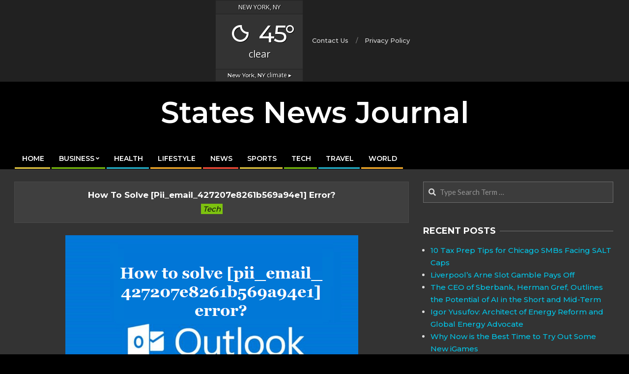

--- FILE ---
content_type: text/html; charset=UTF-8
request_url: https://statesnewsjournal.com/how-to-solve-pii_email_427207e8261b569a94e1-error/
body_size: 15573
content:
<!DOCTYPE html>
<html lang="en-US" prefix="og: https://ogp.me/ns#">

<head>
<meta charset="UTF-8" />
<style>
#wpadminbar #wp-admin-bar-wccp_free_top_button .ab-icon:before {
	content: "\f160";
	color: #02CA02;
	top: 3px;
}
#wpadminbar #wp-admin-bar-wccp_free_top_button .ab-icon {
	transform: rotate(45deg);
}
</style>
	<style>img:is([sizes="auto" i], [sizes^="auto," i]) { contain-intrinsic-size: 3000px 1500px }</style>
	<meta name="viewport" content="width=device-width, initial-scale=1" />
<meta name="generator" content="Unos 2.9.13" />

<!-- Search Engine Optimization by Rank Math - https://rankmath.com/ -->
<title>How to solve [pii_email_427207e8261b569a94e1] error?</title>
<meta name="description" content="Today we are going to explain how to fix the [pii_email_427207e8261b569a94e1] Microsoft Outlook error code in your Outlook Mail."/>
<meta name="robots" content="follow, index, max-snippet:-1, max-video-preview:-1, max-image-preview:large"/>
<link rel="canonical" href="https://statesnewsjournal.com/how-to-solve-pii_email_427207e8261b569a94e1-error/" />
<meta property="og:locale" content="en_US" />
<meta property="og:type" content="article" />
<meta property="og:title" content="How to solve [pii_email_427207e8261b569a94e1] error?" />
<meta property="og:description" content="Today we are going to explain how to fix the [pii_email_427207e8261b569a94e1] Microsoft Outlook error code in your Outlook Mail." />
<meta property="og:url" content="https://statesnewsjournal.com/how-to-solve-pii_email_427207e8261b569a94e1-error/" />
<meta property="og:site_name" content="States News Journal" />
<meta property="article:tag" content="[pii_email_427207e8261b569a94e1]" />
<meta property="article:tag" content="[pii_email_4ddbc8dd65c6add41da8]" />
<meta property="article:tag" content="[pii_email_6bfd6080c268e720342d]" />
<meta property="article:section" content="Tech" />
<meta property="og:updated_time" content="2023-04-07T11:39:41+00:00" />
<meta property="og:image" content="https://statesnewsjournal.com/wp-content/uploads/2021/03/pii_email_427207e8261b569a94e1.png" />
<meta property="og:image:secure_url" content="https://statesnewsjournal.com/wp-content/uploads/2021/03/pii_email_427207e8261b569a94e1.png" />
<meta property="og:image:width" content="596" />
<meta property="og:image:height" content="397" />
<meta property="og:image:alt" content="[pii_email_427207e8261b569a94e1]" />
<meta property="og:image:type" content="image/png" />
<meta property="article:published_time" content="2019-03-08T11:54:00+00:00" />
<meta property="article:modified_time" content="2023-04-07T11:39:41+00:00" />
<meta name="twitter:card" content="summary_large_image" />
<meta name="twitter:title" content="How to solve [pii_email_427207e8261b569a94e1] error?" />
<meta name="twitter:description" content="Today we are going to explain how to fix the [pii_email_427207e8261b569a94e1] Microsoft Outlook error code in your Outlook Mail." />
<meta name="twitter:site" content="@statesnewsjournal" />
<meta name="twitter:creator" content="@statesnewsjournal" />
<meta name="twitter:image" content="https://statesnewsjournal.com/wp-content/uploads/2021/03/pii_email_427207e8261b569a94e1.png" />
<meta name="twitter:label1" content="Written by" />
<meta name="twitter:data1" content="Noah Beck" />
<meta name="twitter:label2" content="Time to read" />
<meta name="twitter:data2" content="3 minutes" />
<script type="application/ld+json" class="rank-math-schema">{"@context":"https://schema.org","@graph":[{"@type":["Person","Organization"],"@id":"https://statesnewsjournal.com/#person","name":"Editor","sameAs":["https://twitter.com/statesnewsjournal"],"logo":{"@type":"ImageObject","@id":"https://statesnewsjournal.com/#logo","url":"https://statesnewsjournal.com/wp-content/uploads/2021/02/cropped-States-News-Journal.jpg","contentUrl":"https://statesnewsjournal.com/wp-content/uploads/2021/02/cropped-States-News-Journal.jpg","caption":"States News Journal","inLanguage":"en-US","width":"512","height":"512"},"image":{"@type":"ImageObject","@id":"https://statesnewsjournal.com/#logo","url":"https://statesnewsjournal.com/wp-content/uploads/2021/02/cropped-States-News-Journal.jpg","contentUrl":"https://statesnewsjournal.com/wp-content/uploads/2021/02/cropped-States-News-Journal.jpg","caption":"States News Journal","inLanguage":"en-US","width":"512","height":"512"}},{"@type":"WebSite","@id":"https://statesnewsjournal.com/#website","url":"https://statesnewsjournal.com","name":"States News Journal","publisher":{"@id":"https://statesnewsjournal.com/#person"},"inLanguage":"en-US"},{"@type":"ImageObject","@id":"https://statesnewsjournal.com/wp-content/uploads/2021/03/pii_email_427207e8261b569a94e1.png","url":"https://statesnewsjournal.com/wp-content/uploads/2021/03/pii_email_427207e8261b569a94e1.png","width":"596","height":"397","caption":"[pii_email_427207e8261b569a94e1]","inLanguage":"en-US"},{"@type":"WebPage","@id":"https://statesnewsjournal.com/how-to-solve-pii_email_427207e8261b569a94e1-error/#webpage","url":"https://statesnewsjournal.com/how-to-solve-pii_email_427207e8261b569a94e1-error/","name":"How to solve [pii_email_427207e8261b569a94e1] error?","datePublished":"2019-03-08T11:54:00+00:00","dateModified":"2023-04-07T11:39:41+00:00","isPartOf":{"@id":"https://statesnewsjournal.com/#website"},"primaryImageOfPage":{"@id":"https://statesnewsjournal.com/wp-content/uploads/2021/03/pii_email_427207e8261b569a94e1.png"},"inLanguage":"en-US"},{"@type":"Person","@id":"https://statesnewsjournal.com/author/noah/","name":"Noah Beck","url":"https://statesnewsjournal.com/author/noah/","image":{"@type":"ImageObject","@id":"https://secure.gravatar.com/avatar/c1d812b0ad9836d8a98e0da16bfb35a0a87d5c8bfc07b6068dd3d0f8b900623b?s=96&amp;r=g","url":"https://secure.gravatar.com/avatar/c1d812b0ad9836d8a98e0da16bfb35a0a87d5c8bfc07b6068dd3d0f8b900623b?s=96&amp;r=g","caption":"Noah Beck","inLanguage":"en-US"}},{"@type":"BlogPosting","headline":"How to solve [pii_email_427207e8261b569a94e1] error?","keywords":"[pii_email_427207e8261b569a94e1]","datePublished":"2019-03-08T11:54:00+00:00","dateModified":"2023-04-07T11:39:41+00:00","author":{"@id":"https://statesnewsjournal.com/author/noah/","name":"Noah Beck"},"publisher":{"@id":"https://statesnewsjournal.com/#person"},"description":"Today we are going to explain how to fix the [pii_email_427207e8261b569a94e1] Microsoft Outlook error code in your Outlook Mail.","name":"How to solve [pii_email_427207e8261b569a94e1] error?","@id":"https://statesnewsjournal.com/how-to-solve-pii_email_427207e8261b569a94e1-error/#richSnippet","isPartOf":{"@id":"https://statesnewsjournal.com/how-to-solve-pii_email_427207e8261b569a94e1-error/#webpage"},"image":{"@id":"https://statesnewsjournal.com/wp-content/uploads/2021/03/pii_email_427207e8261b569a94e1.png"},"inLanguage":"en-US","mainEntityOfPage":{"@id":"https://statesnewsjournal.com/how-to-solve-pii_email_427207e8261b569a94e1-error/#webpage"}}]}</script>
<!-- /Rank Math WordPress SEO plugin -->

<link rel="amphtml" href="https://statesnewsjournal.com/how-to-solve-pii_email_427207e8261b569a94e1-error/amp/" /><meta name="generator" content="AMP for WP 1.1.11"/><link rel='dns-prefetch' href='//fonts.googleapis.com' />
<link rel="alternate" type="application/rss+xml" title="States News Journal &raquo; Feed" href="https://statesnewsjournal.com/feed/" />
<link rel="alternate" type="application/rss+xml" title="States News Journal &raquo; Comments Feed" href="https://statesnewsjournal.com/comments/feed/" />
<link rel="alternate" type="application/rss+xml" title="States News Journal &raquo; How to solve [pii_email_427207e8261b569a94e1] error? Comments Feed" href="https://statesnewsjournal.com/how-to-solve-pii_email_427207e8261b569a94e1-error/feed/" />
<link rel="pingback" href="https://statesnewsjournal.com/xmlrpc.php" />
<style id='classic-theme-styles-inline-css'>
/*! This file is auto-generated */
.wp-block-button__link{color:#fff;background-color:#32373c;border-radius:9999px;box-shadow:none;text-decoration:none;padding:calc(.667em + 2px) calc(1.333em + 2px);font-size:1.125em}.wp-block-file__button{background:#32373c;color:#fff;text-decoration:none}
</style>
<style id='global-styles-inline-css'>
:root{--wp--preset--aspect-ratio--square: 1;--wp--preset--aspect-ratio--4-3: 4/3;--wp--preset--aspect-ratio--3-4: 3/4;--wp--preset--aspect-ratio--3-2: 3/2;--wp--preset--aspect-ratio--2-3: 2/3;--wp--preset--aspect-ratio--16-9: 16/9;--wp--preset--aspect-ratio--9-16: 9/16;--wp--preset--color--black: #000000;--wp--preset--color--cyan-bluish-gray: #abb8c3;--wp--preset--color--white: #ffffff;--wp--preset--color--pale-pink: #f78da7;--wp--preset--color--vivid-red: #cf2e2e;--wp--preset--color--luminous-vivid-orange: #ff6900;--wp--preset--color--luminous-vivid-amber: #fcb900;--wp--preset--color--light-green-cyan: #7bdcb5;--wp--preset--color--vivid-green-cyan: #00d084;--wp--preset--color--pale-cyan-blue: #8ed1fc;--wp--preset--color--vivid-cyan-blue: #0693e3;--wp--preset--color--vivid-purple: #9b51e0;--wp--preset--gradient--vivid-cyan-blue-to-vivid-purple: linear-gradient(135deg,rgba(6,147,227,1) 0%,rgb(155,81,224) 100%);--wp--preset--gradient--light-green-cyan-to-vivid-green-cyan: linear-gradient(135deg,rgb(122,220,180) 0%,rgb(0,208,130) 100%);--wp--preset--gradient--luminous-vivid-amber-to-luminous-vivid-orange: linear-gradient(135deg,rgba(252,185,0,1) 0%,rgba(255,105,0,1) 100%);--wp--preset--gradient--luminous-vivid-orange-to-vivid-red: linear-gradient(135deg,rgba(255,105,0,1) 0%,rgb(207,46,46) 100%);--wp--preset--gradient--very-light-gray-to-cyan-bluish-gray: linear-gradient(135deg,rgb(238,238,238) 0%,rgb(169,184,195) 100%);--wp--preset--gradient--cool-to-warm-spectrum: linear-gradient(135deg,rgb(74,234,220) 0%,rgb(151,120,209) 20%,rgb(207,42,186) 40%,rgb(238,44,130) 60%,rgb(251,105,98) 80%,rgb(254,248,76) 100%);--wp--preset--gradient--blush-light-purple: linear-gradient(135deg,rgb(255,206,236) 0%,rgb(152,150,240) 100%);--wp--preset--gradient--blush-bordeaux: linear-gradient(135deg,rgb(254,205,165) 0%,rgb(254,45,45) 50%,rgb(107,0,62) 100%);--wp--preset--gradient--luminous-dusk: linear-gradient(135deg,rgb(255,203,112) 0%,rgb(199,81,192) 50%,rgb(65,88,208) 100%);--wp--preset--gradient--pale-ocean: linear-gradient(135deg,rgb(255,245,203) 0%,rgb(182,227,212) 50%,rgb(51,167,181) 100%);--wp--preset--gradient--electric-grass: linear-gradient(135deg,rgb(202,248,128) 0%,rgb(113,206,126) 100%);--wp--preset--gradient--midnight: linear-gradient(135deg,rgb(2,3,129) 0%,rgb(40,116,252) 100%);--wp--preset--font-size--small: 13px;--wp--preset--font-size--medium: 20px;--wp--preset--font-size--large: 36px;--wp--preset--font-size--x-large: 42px;--wp--preset--spacing--20: 0.44rem;--wp--preset--spacing--30: 0.67rem;--wp--preset--spacing--40: 1rem;--wp--preset--spacing--50: 1.5rem;--wp--preset--spacing--60: 2.25rem;--wp--preset--spacing--70: 3.38rem;--wp--preset--spacing--80: 5.06rem;--wp--preset--shadow--natural: 6px 6px 9px rgba(0, 0, 0, 0.2);--wp--preset--shadow--deep: 12px 12px 50px rgba(0, 0, 0, 0.4);--wp--preset--shadow--sharp: 6px 6px 0px rgba(0, 0, 0, 0.2);--wp--preset--shadow--outlined: 6px 6px 0px -3px rgba(255, 255, 255, 1), 6px 6px rgba(0, 0, 0, 1);--wp--preset--shadow--crisp: 6px 6px 0px rgba(0, 0, 0, 1);}:where(.is-layout-flex){gap: 0.5em;}:where(.is-layout-grid){gap: 0.5em;}body .is-layout-flex{display: flex;}.is-layout-flex{flex-wrap: wrap;align-items: center;}.is-layout-flex > :is(*, div){margin: 0;}body .is-layout-grid{display: grid;}.is-layout-grid > :is(*, div){margin: 0;}:where(.wp-block-columns.is-layout-flex){gap: 2em;}:where(.wp-block-columns.is-layout-grid){gap: 2em;}:where(.wp-block-post-template.is-layout-flex){gap: 1.25em;}:where(.wp-block-post-template.is-layout-grid){gap: 1.25em;}.has-black-color{color: var(--wp--preset--color--black) !important;}.has-cyan-bluish-gray-color{color: var(--wp--preset--color--cyan-bluish-gray) !important;}.has-white-color{color: var(--wp--preset--color--white) !important;}.has-pale-pink-color{color: var(--wp--preset--color--pale-pink) !important;}.has-vivid-red-color{color: var(--wp--preset--color--vivid-red) !important;}.has-luminous-vivid-orange-color{color: var(--wp--preset--color--luminous-vivid-orange) !important;}.has-luminous-vivid-amber-color{color: var(--wp--preset--color--luminous-vivid-amber) !important;}.has-light-green-cyan-color{color: var(--wp--preset--color--light-green-cyan) !important;}.has-vivid-green-cyan-color{color: var(--wp--preset--color--vivid-green-cyan) !important;}.has-pale-cyan-blue-color{color: var(--wp--preset--color--pale-cyan-blue) !important;}.has-vivid-cyan-blue-color{color: var(--wp--preset--color--vivid-cyan-blue) !important;}.has-vivid-purple-color{color: var(--wp--preset--color--vivid-purple) !important;}.has-black-background-color{background-color: var(--wp--preset--color--black) !important;}.has-cyan-bluish-gray-background-color{background-color: var(--wp--preset--color--cyan-bluish-gray) !important;}.has-white-background-color{background-color: var(--wp--preset--color--white) !important;}.has-pale-pink-background-color{background-color: var(--wp--preset--color--pale-pink) !important;}.has-vivid-red-background-color{background-color: var(--wp--preset--color--vivid-red) !important;}.has-luminous-vivid-orange-background-color{background-color: var(--wp--preset--color--luminous-vivid-orange) !important;}.has-luminous-vivid-amber-background-color{background-color: var(--wp--preset--color--luminous-vivid-amber) !important;}.has-light-green-cyan-background-color{background-color: var(--wp--preset--color--light-green-cyan) !important;}.has-vivid-green-cyan-background-color{background-color: var(--wp--preset--color--vivid-green-cyan) !important;}.has-pale-cyan-blue-background-color{background-color: var(--wp--preset--color--pale-cyan-blue) !important;}.has-vivid-cyan-blue-background-color{background-color: var(--wp--preset--color--vivid-cyan-blue) !important;}.has-vivid-purple-background-color{background-color: var(--wp--preset--color--vivid-purple) !important;}.has-black-border-color{border-color: var(--wp--preset--color--black) !important;}.has-cyan-bluish-gray-border-color{border-color: var(--wp--preset--color--cyan-bluish-gray) !important;}.has-white-border-color{border-color: var(--wp--preset--color--white) !important;}.has-pale-pink-border-color{border-color: var(--wp--preset--color--pale-pink) !important;}.has-vivid-red-border-color{border-color: var(--wp--preset--color--vivid-red) !important;}.has-luminous-vivid-orange-border-color{border-color: var(--wp--preset--color--luminous-vivid-orange) !important;}.has-luminous-vivid-amber-border-color{border-color: var(--wp--preset--color--luminous-vivid-amber) !important;}.has-light-green-cyan-border-color{border-color: var(--wp--preset--color--light-green-cyan) !important;}.has-vivid-green-cyan-border-color{border-color: var(--wp--preset--color--vivid-green-cyan) !important;}.has-pale-cyan-blue-border-color{border-color: var(--wp--preset--color--pale-cyan-blue) !important;}.has-vivid-cyan-blue-border-color{border-color: var(--wp--preset--color--vivid-cyan-blue) !important;}.has-vivid-purple-border-color{border-color: var(--wp--preset--color--vivid-purple) !important;}.has-vivid-cyan-blue-to-vivid-purple-gradient-background{background: var(--wp--preset--gradient--vivid-cyan-blue-to-vivid-purple) !important;}.has-light-green-cyan-to-vivid-green-cyan-gradient-background{background: var(--wp--preset--gradient--light-green-cyan-to-vivid-green-cyan) !important;}.has-luminous-vivid-amber-to-luminous-vivid-orange-gradient-background{background: var(--wp--preset--gradient--luminous-vivid-amber-to-luminous-vivid-orange) !important;}.has-luminous-vivid-orange-to-vivid-red-gradient-background{background: var(--wp--preset--gradient--luminous-vivid-orange-to-vivid-red) !important;}.has-very-light-gray-to-cyan-bluish-gray-gradient-background{background: var(--wp--preset--gradient--very-light-gray-to-cyan-bluish-gray) !important;}.has-cool-to-warm-spectrum-gradient-background{background: var(--wp--preset--gradient--cool-to-warm-spectrum) !important;}.has-blush-light-purple-gradient-background{background: var(--wp--preset--gradient--blush-light-purple) !important;}.has-blush-bordeaux-gradient-background{background: var(--wp--preset--gradient--blush-bordeaux) !important;}.has-luminous-dusk-gradient-background{background: var(--wp--preset--gradient--luminous-dusk) !important;}.has-pale-ocean-gradient-background{background: var(--wp--preset--gradient--pale-ocean) !important;}.has-electric-grass-gradient-background{background: var(--wp--preset--gradient--electric-grass) !important;}.has-midnight-gradient-background{background: var(--wp--preset--gradient--midnight) !important;}.has-small-font-size{font-size: var(--wp--preset--font-size--small) !important;}.has-medium-font-size{font-size: var(--wp--preset--font-size--medium) !important;}.has-large-font-size{font-size: var(--wp--preset--font-size--large) !important;}.has-x-large-font-size{font-size: var(--wp--preset--font-size--x-large) !important;}
:where(.wp-block-post-template.is-layout-flex){gap: 1.25em;}:where(.wp-block-post-template.is-layout-grid){gap: 1.25em;}
:where(.wp-block-columns.is-layout-flex){gap: 2em;}:where(.wp-block-columns.is-layout-grid){gap: 2em;}
:root :where(.wp-block-pullquote){font-size: 1.5em;line-height: 1.6;}
</style>
<link rel='stylesheet' id='wpo_min-header-0-css' href='https://statesnewsjournal.com/wp-content/cache/wpo-minify/1763940325/assets/wpo-minify-header-a3eb5ff5.min.css' media='all' />
<script defer src="https://statesnewsjournal.com/wp-content/cache/wpo-minify/1763940325/assets/wpo-minify-header-7bb10e4e.min.js" id="wpo_min-header-0-js"></script>
<link rel="https://api.w.org/" href="https://statesnewsjournal.com/wp-json/" /><link rel="alternate" title="JSON" type="application/json" href="https://statesnewsjournal.com/wp-json/wp/v2/posts/1948" /><link rel="EditURI" type="application/rsd+xml" title="RSD" href="https://statesnewsjournal.com/xmlrpc.php?rsd" />
<meta name="generator" content="WordPress 6.8.3" />
<link rel='shortlink' href='https://statesnewsjournal.com/?p=1948' />
<link rel="alternate" title="oEmbed (JSON)" type="application/json+oembed" href="https://statesnewsjournal.com/wp-json/oembed/1.0/embed?url=https%3A%2F%2Fstatesnewsjournal.com%2Fhow-to-solve-pii_email_427207e8261b569a94e1-error%2F" />
<link rel="alternate" title="oEmbed (XML)" type="text/xml+oembed" href="https://statesnewsjournal.com/wp-json/oembed/1.0/embed?url=https%3A%2F%2Fstatesnewsjournal.com%2Fhow-to-solve-pii_email_427207e8261b569a94e1-error%2F&#038;format=xml" />
<script id="wpcp_disable_selection" type="text/javascript">
var image_save_msg='You are not allowed to save images!';
	var no_menu_msg='Context Menu disabled!';
	var smessage = "Content is protected !!";

function disableEnterKey(e)
{
	var elemtype = e.target.tagName;
	
	elemtype = elemtype.toUpperCase();
	
	if (elemtype == "TEXT" || elemtype == "TEXTAREA" || elemtype == "INPUT" || elemtype == "PASSWORD" || elemtype == "SELECT" || elemtype == "OPTION" || elemtype == "EMBED")
	{
		elemtype = 'TEXT';
	}
	
	if (e.ctrlKey){
     var key;
     if(window.event)
          key = window.event.keyCode;     //IE
     else
          key = e.which;     //firefox (97)
    //if (key != 17) alert(key);
     if (elemtype!= 'TEXT' && (key == 97 || key == 65 || key == 67 || key == 99 || key == 88 || key == 120 || key == 26 || key == 85  || key == 86 || key == 83 || key == 43 || key == 73))
     {
		if(wccp_free_iscontenteditable(e)) return true;
		show_wpcp_message('You are not allowed to copy content or view source');
		return false;
     }else
     	return true;
     }
}


/*For contenteditable tags*/
function wccp_free_iscontenteditable(e)
{
	var e = e || window.event; // also there is no e.target property in IE. instead IE uses window.event.srcElement
  	
	var target = e.target || e.srcElement;

	var elemtype = e.target.nodeName;
	
	elemtype = elemtype.toUpperCase();
	
	var iscontenteditable = "false";
		
	if(typeof target.getAttribute!="undefined" ) iscontenteditable = target.getAttribute("contenteditable"); // Return true or false as string
	
	var iscontenteditable2 = false;
	
	if(typeof target.isContentEditable!="undefined" ) iscontenteditable2 = target.isContentEditable; // Return true or false as boolean

	if(target.parentElement.isContentEditable) iscontenteditable2 = true;
	
	if (iscontenteditable == "true" || iscontenteditable2 == true)
	{
		if(typeof target.style!="undefined" ) target.style.cursor = "text";
		
		return true;
	}
}

////////////////////////////////////
function disable_copy(e)
{	
	var e = e || window.event; // also there is no e.target property in IE. instead IE uses window.event.srcElement
	
	var elemtype = e.target.tagName;
	
	elemtype = elemtype.toUpperCase();
	
	if (elemtype == "TEXT" || elemtype == "TEXTAREA" || elemtype == "INPUT" || elemtype == "PASSWORD" || elemtype == "SELECT" || elemtype == "OPTION" || elemtype == "EMBED")
	{
		elemtype = 'TEXT';
	}
	
	if(wccp_free_iscontenteditable(e)) return true;
	
	var isSafari = /Safari/.test(navigator.userAgent) && /Apple Computer/.test(navigator.vendor);
	
	var checker_IMG = '';
	if (elemtype == "IMG" && checker_IMG == 'checked' && e.detail >= 2) {show_wpcp_message(alertMsg_IMG);return false;}
	if (elemtype != "TEXT")
	{
		if (smessage !== "" && e.detail == 2)
			show_wpcp_message(smessage);
		
		if (isSafari)
			return true;
		else
			return false;
	}	
}

//////////////////////////////////////////
function disable_copy_ie()
{
	var e = e || window.event;
	var elemtype = window.event.srcElement.nodeName;
	elemtype = elemtype.toUpperCase();
	if(wccp_free_iscontenteditable(e)) return true;
	if (elemtype == "IMG") {show_wpcp_message(alertMsg_IMG);return false;}
	if (elemtype != "TEXT" && elemtype != "TEXTAREA" && elemtype != "INPUT" && elemtype != "PASSWORD" && elemtype != "SELECT" && elemtype != "OPTION" && elemtype != "EMBED")
	{
		return false;
	}
}	
function reEnable()
{
	return true;
}
document.onkeydown = disableEnterKey;
document.onselectstart = disable_copy_ie;
if(navigator.userAgent.indexOf('MSIE')==-1)
{
	document.onmousedown = disable_copy;
	document.onclick = reEnable;
}
function disableSelection(target)
{
    //For IE This code will work
    if (typeof target.onselectstart!="undefined")
    target.onselectstart = disable_copy_ie;
    
    //For Firefox This code will work
    else if (typeof target.style.MozUserSelect!="undefined")
    {target.style.MozUserSelect="none";}
    
    //All other  (ie: Opera) This code will work
    else
    target.onmousedown=function(){return false}
    target.style.cursor = "default";
}
//Calling the JS function directly just after body load
window.onload = function(){disableSelection(document.body);};

//////////////////special for safari Start////////////////
var onlongtouch;
var timer;
var touchduration = 1000; //length of time we want the user to touch before we do something

var elemtype = "";
function touchstart(e) {
	var e = e || window.event;
  // also there is no e.target property in IE.
  // instead IE uses window.event.srcElement
  	var target = e.target || e.srcElement;
	
	elemtype = window.event.srcElement.nodeName;
	
	elemtype = elemtype.toUpperCase();
	
	if(!wccp_pro_is_passive()) e.preventDefault();
	if (!timer) {
		timer = setTimeout(onlongtouch, touchduration);
	}
}

function touchend() {
    //stops short touches from firing the event
    if (timer) {
        clearTimeout(timer);
        timer = null;
    }
	onlongtouch();
}

onlongtouch = function(e) { //this will clear the current selection if anything selected
	
	if (elemtype != "TEXT" && elemtype != "TEXTAREA" && elemtype != "INPUT" && elemtype != "PASSWORD" && elemtype != "SELECT" && elemtype != "EMBED" && elemtype != "OPTION")	
	{
		if (window.getSelection) {
			if (window.getSelection().empty) {  // Chrome
			window.getSelection().empty();
			} else if (window.getSelection().removeAllRanges) {  // Firefox
			window.getSelection().removeAllRanges();
			}
		} else if (document.selection) {  // IE?
			document.selection.empty();
		}
		return false;
	}
};

document.addEventListener("DOMContentLoaded", function(event) { 
    window.addEventListener("touchstart", touchstart, false);
    window.addEventListener("touchend", touchend, false);
});

function wccp_pro_is_passive() {

  var cold = false,
  hike = function() {};

  try {
	  const object1 = {};
  var aid = Object.defineProperty(object1, 'passive', {
  get() {cold = true}
  });
  window.addEventListener('test', hike, aid);
  window.removeEventListener('test', hike, aid);
  } catch (e) {}

  return cold;
}
/*special for safari End*/
</script>
<script id="wpcp_disable_Right_Click" type="text/javascript">
document.ondragstart = function() { return false;}
	function nocontext(e) {
	   return false;
	}
	document.oncontextmenu = nocontext;
</script>
<style>
.unselectable
{
-moz-user-select:none;
-webkit-user-select:none;
cursor: default;
}
html
{
-webkit-touch-callout: none;
-webkit-user-select: none;
-khtml-user-select: none;
-moz-user-select: none;
-ms-user-select: none;
user-select: none;
-webkit-tap-highlight-color: rgba(0,0,0,0);
}
</style>
<script id="wpcp_css_disable_selection" type="text/javascript">
var e = document.getElementsByTagName('body')[0];
if(e)
{
	e.setAttribute('unselectable',"on");
}
</script>
<style id="custom-background-css">
body.custom-background { background-color: #000000; }
</style>
	<link rel="icon" href="https://statesnewsjournal.com/wp-content/uploads/2021/02/cropped-States-News-Journal-32x32.jpg" sizes="32x32" />
<link rel="icon" href="https://statesnewsjournal.com/wp-content/uploads/2021/02/cropped-States-News-Journal-192x192.jpg" sizes="192x192" />
<link rel="apple-touch-icon" href="https://statesnewsjournal.com/wp-content/uploads/2021/02/cropped-States-News-Journal-180x180.jpg" />
<meta name="msapplication-TileImage" content="https://statesnewsjournal.com/wp-content/uploads/2021/02/cropped-States-News-Journal-270x270.jpg" />
		<style id="wp-custom-css">
			.blogname{font-size:60px;font-family:Montserrat;font-weight: 600;}

.ticker-widget .ticker-title{font-family:Montserrat;font-weight:400}

h1, h2, h3, h4, h5, h6, .title, .titlefont {
	text-transform: capitalize;}

.content-block-image img,.content-block-style5 .content-block-image {height:200px!important}

.frontpage-area > div.hgrid > div > .widget:first-child {
    margin-top: -13px;
}

.post-footer,.entry-byline-tags,.entry-byline-comments{display:none;}
#footer .lSSlideWrapper{height:auto!important}

@media only screen and (max-width: 767px){#topbar-right{display:none!important}
	#topbar-left{padding-left:0px!important}
}

table td {
	border: 1px solid #6f6f6f;
	padding: 2px 10px;
}
table tr:nth-child(1) {
	background: #bb1919;
	color: white;
}
table th {
	background: black;
	color: white;
}

h1, h2, h3, h4, h5, h6, .title, #site-title, .menu-items>li>a, .menu-side-box, .woocommerce div.product .woocommerce-tabs ul.tabs li a,.hootkitslide-caption p, p,span,li,td,th {
   
    font-family: Montserrat!important;
}		</style>
			<link href='https://fonts.googleapis.com/css?family=Montserrat:300,700,500,600' rel='stylesheet'>
	<meta name="google-site-verification" content="qlV8XJgcKA04NtRfEGZO6NBSufyAsla2FLub30KcnNg" />
	<script async src="https://pagead2.googlesyndication.com/pagead/js/adsbygoogle.js?client=ca-pub-4204808556212585"
     crossorigin="anonymous"></script>
</head>

<body class="wp-singular post-template-default single single-post postid-1948 single-format-standard custom-background wp-theme-unos wp-child-theme-unos-magazine-black unos-black wordpress ltr en en-us child-theme logged-out singular singular-post singular-post-1948 unselectable" dir="ltr" itemscope="itemscope" itemtype="https://schema.org/Blog">

	
	<a href="#main" class="screen-reader-text">Skip to content</a>

		<div id="topbar" class=" topbar inline-nav js-search  hgrid-stretch">
		<div class="hgrid">
			<div class="hgrid-span-12">

				<div class="topbar-inner table">
					
																	<div id="topbar-center" class="table-cell-mid topbar-part">
							<section id="weather_atlas-2" class="widget widget_weather_atlas"><div class='weather-atlas-wrapper' style='font-size:1.5;background:#333333;border:1px solid #222222;color:#fff;'><div class='weather-atlas-header' style='border-bottom:1px solid #222222'>New York, NY</div><div class='weather-atlas-body'><div class='current_temp'><i class='wi wi-fw wi-weather-31'></i><span class='temp'>45°</span><div class='current_text'>Clear</div></div></div><div class='weather-atlas-footer' style='border-top:1px solid #222222'><a href='https://www.weather-us.com/en/new-york-usa/new-york-' title='New York, NY - Climate' style='color:#fff'><span class='weather-atlas-footer-block'>New York, NY</span> climate &#9656;</a></div></div></section><section id="nav_menu-3" class="widget widget_nav_menu"><div class="menu-top-menu-container"><ul id="menu-top-menu" class="menu"><li id="menu-item-81" class="menu-item menu-item-type-custom menu-item-object-custom menu-item-81"><a href="https://statesnewsjournal.com/contact-us/"><span class="menu-title"><span class="menu-title-text">Contact Us</span></span></a></li>
<li id="menu-item-83" class="menu-item menu-item-type-custom menu-item-object-custom menu-item-83"><a rel="privacy-policy" href="https://statesnewsjournal.com/privacy-policy/"><span class="menu-title"><span class="menu-title-text">Privacy Policy</span></span></a></li>
</ul></div></section>						</div>
									</div>

			</div>
		</div>
	</div>
	
	<div id="page-wrapper" class=" site-stretch page-wrapper sitewrap-wide-right sidebarsN sidebars1 hoot-cf7-style hoot-mapp-style hoot-jetpack-style hoot-sticky-sidebar">

		
		<header id="header" class="site-header header-layout-primary-none header-layout-secondary-bottom tablemenu" role="banner" itemscope="itemscope" itemtype="https://schema.org/WPHeader">

			
			<div id="header-primary" class=" header-part header-primary header-primary-none">
				<div class="hgrid">
					<div class="table hgrid-span-12">
							<div id="branding" class="site-branding branding table-cell-mid">
		<div id="site-logo" class="site-logo-text">
			<div id="site-logo-text" class="site-logo-text site-logo-text-small"><div id="site-title" class="site-title" itemprop="headline"><a href="https://statesnewsjournal.com" rel="home" itemprop="url"><span class="blogname">States News Journal</span></a></div></div>		</div>
	</div><!-- #branding -->
						</div>
				</div>
			</div>

					<div id="header-supplementary" class=" header-part header-supplementary header-supplementary-bottom header-supplementary-left header-supplementary-mobilemenu-fixed">
			<div class="hgrid">
				<div class="hgrid-span-12">
					<div class="menu-area-wrap">
							<div class="screen-reader-text">Primary Navigation Menu</div>
	<nav id="menu-primary" class="menu nav-menu menu-primary mobilemenu-fixed mobilesubmenu-click" role="navigation" itemscope="itemscope" itemtype="https://schema.org/SiteNavigationElement">
		<a class="menu-toggle" href="#"><span class="menu-toggle-text">Menu</span><i class="fas fa-bars"></i></a>

		<ul id="menu-primary-items" class="menu-items sf-menu menu"><li id="menu-item-28" class="menu-item menu-item-type-post_type menu-item-object-page menu-item-home menu-item-28"><a href="https://statesnewsjournal.com/"><span class="menu-title"><span class="menu-title-text">Home</span></span></a></li>
<li id="menu-item-30" class="menu-item menu-item-type-taxonomy menu-item-object-category menu-item-has-children menu-item-30"><a href="https://statesnewsjournal.com/category/business/"><span class="menu-title"><span class="menu-title-text">Business</span></span></a>
<ul class="sub-menu">
	<li id="menu-item-29" class="menu-item menu-item-type-taxonomy menu-item-object-category menu-item-29"><a href="https://statesnewsjournal.com/category/banking-finance/"><span class="menu-title"><span class="menu-title-text">Banking &amp; Finance</span></span></a></li>
	<li id="menu-item-34" class="menu-item menu-item-type-taxonomy menu-item-object-category menu-item-34"><a href="https://statesnewsjournal.com/category/marketing/"><span class="menu-title"><span class="menu-title-text">Marketing</span></span></a></li>
	<li id="menu-item-36" class="menu-item menu-item-type-taxonomy menu-item-object-category menu-item-36"><a href="https://statesnewsjournal.com/category/real-estate/"><span class="menu-title"><span class="menu-title-text">Real Estate</span></span></a></li>
	<li id="menu-item-32" class="menu-item menu-item-type-taxonomy menu-item-object-category menu-item-32"><a href="https://statesnewsjournal.com/category/insurance/"><span class="menu-title"><span class="menu-title-text">Insurance</span></span></a></li>
</ul>
</li>
<li id="menu-item-31" class="menu-item menu-item-type-taxonomy menu-item-object-category menu-item-31"><a href="https://statesnewsjournal.com/category/health/"><span class="menu-title"><span class="menu-title-text">Health</span></span></a></li>
<li id="menu-item-33" class="menu-item menu-item-type-taxonomy menu-item-object-category menu-item-33"><a href="https://statesnewsjournal.com/category/lifestyle/"><span class="menu-title"><span class="menu-title-text">Lifestyle</span></span></a></li>
<li id="menu-item-35" class="menu-item menu-item-type-taxonomy menu-item-object-category menu-item-35"><a href="https://statesnewsjournal.com/category/news/"><span class="menu-title"><span class="menu-title-text">News</span></span></a></li>
<li id="menu-item-37" class="menu-item menu-item-type-taxonomy menu-item-object-category menu-item-37"><a href="https://statesnewsjournal.com/category/sports/"><span class="menu-title"><span class="menu-title-text">Sports</span></span></a></li>
<li id="menu-item-38" class="menu-item menu-item-type-taxonomy menu-item-object-category current-post-ancestor current-menu-parent current-post-parent menu-item-38"><a href="https://statesnewsjournal.com/category/tech/"><span class="menu-title"><span class="menu-title-text">Tech</span></span></a></li>
<li id="menu-item-39" class="menu-item menu-item-type-taxonomy menu-item-object-category menu-item-39"><a href="https://statesnewsjournal.com/category/travel/"><span class="menu-title"><span class="menu-title-text">Travel</span></span></a></li>
<li id="menu-item-40" class="menu-item menu-item-type-taxonomy menu-item-object-category menu-item-40"><a href="https://statesnewsjournal.com/category/world/"><span class="menu-title"><span class="menu-title-text">World</span></span></a></li>
</ul>
	</nav><!-- #menu-primary -->
						</div>
				</div>
			</div>
		</div>
		
		</header><!-- #header -->

		
		<div id="main" class=" main">
			

<div class="hgrid main-content-grid">

	<main id="content" class="content  hgrid-span-8 has-sidebar layout-wide-right " role="main">
		<div id="content-wrap" class=" content-wrap theiaStickySidebar">

			
				<div id="loop-meta" class="  loop-meta-wrap pageheader-bg-both   loop-meta-withtext">
										<div class="hgrid">

						<div class=" loop-meta hgrid-span-12" itemscope="itemscope" itemtype="https://schema.org/WebPageElement">
							<div class="entry-header">

																<h1 class=" loop-title entry-title" itemprop="headline">How to solve [pii_email_427207e8261b569a94e1] error?</h1>

								<div class=" loop-description" itemprop="text"><div class="entry-byline"> <div class="entry-byline-block entry-byline-0"><span class="catblock catblock-2"><a href="https://statesnewsjournal.com/category/tech/" rel="category">Tech</a></span> </div></div><!-- .entry-byline --></div><!-- .loop-description -->
							</div><!-- .entry-header -->
						</div><!-- .loop-meta -->

					</div>
				</div>

			<div itemprop="image" itemscope itemtype="https://schema.org/ImageObject" class="entry-featured-img-wrap"><meta itemprop="url" content="https://statesnewsjournal.com/wp-content/uploads/2021/03/pii_email_427207e8261b569a94e1.png"><meta itemprop="width" content="596"><meta itemprop="height" content="397"><img width="596" height="397" src="https://statesnewsjournal.com/wp-content/uploads/2021/03/pii_email_427207e8261b569a94e1.png" class="attachment-hoot-wide-thumb entry-content-featured-img wp-post-image" alt="[pii_email_427207e8261b569a94e1]" itemscope="" decoding="async" loading="lazy" srcset="https://statesnewsjournal.com/wp-content/uploads/2021/03/pii_email_427207e8261b569a94e1.png 596w, https://statesnewsjournal.com/wp-content/uploads/2021/03/pii_email_427207e8261b569a94e1-300x200.png 300w, https://statesnewsjournal.com/wp-content/uploads/2021/03/pii_email_427207e8261b569a94e1-465x310.png 465w" sizes="auto, (max-width: 596px) 100vw, 596px" itemprop="image" /></div>
	<article id="post-1948" class="entry author-noah post-1948 post type-post status-publish format-standard has-post-thumbnail category-tech tag-pii_email_427207e8261b569a94e1 tag-pii_email_4ddbc8dd65c6add41da8 tag-pii_email_6bfd6080c268e720342d" itemscope="itemscope" itemtype="https://schema.org/BlogPosting" itemprop="blogPost">

		<div class="entry-content" itemprop="articleBody">

			<div class="entry-the-content">
				<div class="lwptoc lwptoc-autoWidth lwptoc-baseItems lwptoc-light lwptoc-notInherit" data-smooth-scroll="1" data-smooth-scroll-offset="24"><div class="lwptoc_i">    <div class="lwptoc_header">
        <b class="lwptoc_title">Contents</b>                    <span class="lwptoc_toggle">
                <a href="#" class="lwptoc_toggle_label" data-label="show">hide</a>            </span>
            </div>
<div class="lwptoc_items lwptoc_items-visible">
    <div class="lwptoc_itemWrap"><div class="lwptoc_item">    <a href="#What_Are_the_Reasons_that_are_causing_pii_email_427207e8261b569a94e1_error">
                    <span class="lwptoc_item_number">1</span>
                <span class="lwptoc_item_label">What Are the Reasons that are causing [pii_email_427207e8261b569a94e1] error?</span>
    </a>
    </div><div class="lwptoc_item">    <a href="#4_Ways_to_fix_error_pii_email_427207e8261b569a94e1">
                    <span class="lwptoc_item_number">2</span>
                <span class="lwptoc_item_label">4 Ways to fix error [pii_email_427207e8261b569a94e1]</span>
    </a>
    <div class="lwptoc_itemWrap"><div class="lwptoc_item">    <a href="#First_method_to_fix_error_pii_email_427207e8261b569a94e1_Updation_of_the_Microsoft_Outlook">
                    <span class="lwptoc_item_number">2.1</span>
                <span class="lwptoc_item_label">First method to fix error [pii_email_427207e8261b569a94e1]: Updation of the Microsoft Outlook</span>
    </a>
    </div><div class="lwptoc_item">    <a href="#Second_method_to_fix_error_pii_email_427207e8261b569a94e1_Clearing_the_cookies_and_cache">
                    <span class="lwptoc_item_number">2.2</span>
                <span class="lwptoc_item_label">Second method to fix error [pii_email_427207e8261b569a94e1]: Clearing the cookies and cache</span>
    </a>
    </div><div class="lwptoc_item">    <a href="#Third_method_to_fix_error_pii_email_427207e8261b569a94e1_Choosing_an_auto_repair_tool">
                    <span class="lwptoc_item_number">2.3</span>
                <span class="lwptoc_item_label">Third method to fix error [pii_email_427207e8261b569a94e1]: Choosing an auto repair tool</span>
    </a>
    </div><div class="lwptoc_item">    <a href="#Fourth_method_to_fix_error_pii_email_427207e8261b569a94e1_Removing_third_party_email_application">
                    <span class="lwptoc_item_number">2.4</span>
                <span class="lwptoc_item_label">Fourth method to fix error [pii_email_427207e8261b569a94e1]: Removing third party email application</span>
    </a>
    </div></div></div><div class="lwptoc_item">    <a href="#Fixing_pii_email_427207e8261b569a94e1_Error">
                    <span class="lwptoc_item_number">3</span>
                <span class="lwptoc_item_label">Fixing [pii_email_427207e8261b569a94e1] Error</span>
    </a>
    </div></div></div>
</div></div>
<p>Communication and staying connected to the world around us are the best for everyone. Nothing can be a better partner than Microsoft Outlook when it comes to managing and balancing professional and personal lives. It helps manage and schedule emails, keep track of to-do’s meetings, personal and professional appointments, and much more. With so many days of accessing the accounts, one may eventually face some errors. Amongst the errors, the [pii_email_427207e8261b569a94e1] error is the most common. One must know all the information about it so that it is smooth to handle.</p>



<h2 class="wp-block-heading"><span id="What_Are_the_Reasons_that_are_causing_pii_email_427207e8261b569a94e1_error"><strong>What Are the Reasons that are causing [pii_email_427207e8261b569a94e1] error?</strong></span></h2>



<p>The following are some obvious reasons that may cause the error to occur:</p>



<ul class="wp-block-list"><li>The error can pop up if a user uses multiple accounts without clearing the cache and cookies.</li><li>It can also result from an improper installation of Microsoft Outlook software on the device.</li><li>The error comes up on Outlook; when opened can be due to non-updation of the latest version.&nbsp;</li><li>Sometimes the error may be unidentifiable by the user. The support team can help the best to know the reason in such cases.&nbsp;</li></ul>



<div style="clear:both; margin-top:0em; margin-bottom:1em;"><a href="https://statesnewsjournal.com/how-to-solve-pii_email_4276def403c8fe49fcd2-error/" target="_blank" rel="dofollow" class="u07ee319613dd6d087b29e468b61e089f"><!-- INLINE RELATED POSTS 1/3 //--><style> .u07ee319613dd6d087b29e468b61e089f { padding:0px; margin: 0; padding-top:1em!important; padding-bottom:1em!important; width:100%; display: block; font-weight:bold; background-color:#000000; border:0!important; border-left:4px solid #34495E!important; text-decoration:none; } .u07ee319613dd6d087b29e468b61e089f:active, .u07ee319613dd6d087b29e468b61e089f:hover { opacity: 1; transition: opacity 250ms; webkit-transition: opacity 250ms; text-decoration:none; } .u07ee319613dd6d087b29e468b61e089f { transition: background-color 250ms; webkit-transition: background-color 250ms; opacity: 1; transition: opacity 250ms; webkit-transition: opacity 250ms; } .u07ee319613dd6d087b29e468b61e089f .ctaText { font-weight:bold; color:#1ABC9C; text-decoration:none; font-size: 16px; } .u07ee319613dd6d087b29e468b61e089f .postTitle { color:#2980B9; text-decoration: underline!important; font-size: 16px; } .u07ee319613dd6d087b29e468b61e089f:hover .postTitle { text-decoration: underline!important; } </style><div style="padding-left:1em; padding-right:1em;"><span class="ctaText">Also Read</span>&nbsp; <span class="postTitle">How to solve [pii_email_4276def403c8fe49fcd2] error?</span></div></a></div><h2 class="wp-block-heading"><span id="4_Ways_to_fix_error_pii_email_427207e8261b569a94e1"><strong>4 Ways to fix error [pii_email_427207e8261b569a94e1]</strong></span></h2>



<p>Finding a viable and feasible solution to the problem a person is facing is essential. The following are the four easy ways to fix up the issues of error pop up:</p>



<h3 class="wp-block-heading"><span id="First_method_to_fix_error_pii_email_427207e8261b569a94e1_Updation_of_the_Microsoft_Outlook"><strong>First method to fix error [pii_email_427207e8261b569a94e1]: </strong><strong>Updation of the Microsoft Outlook</strong></span></h3>



<p>Not being updated with the latest version can be the first glitch from the user end.</p>



<ul class="wp-block-list"><li>Check if your PC or laptop supports the latest version of Outlook. If it supports, update the Outlook and remove the former version.</li><li>Updating the former version will retrieve your files in the new version.</li><li>If a new Microsoft Office was installed, one might have to take the essential files’ backup.</li><li>Go for easy file transfer. If Outlook still shows an error, one should contact customer service.</li></ul>



<h3 class="wp-block-heading"><span id="Second_method_to_fix_error_pii_email_427207e8261b569a94e1_Clearing_the_cookies_and_cache"><strong>Second method to fix error [pii_email_427207e8261b569a94e1]: </strong><strong>Clearing the cookies and cache</strong></span></h3>



<p>Not clearing the cookies and cache is another common thing to the users experiencing the error.</p>



<ul class="wp-block-list"><li>One should go to the File and option and go for clearing the Outlook cookies and cache.</li><li>Once done, one should log out of the Microsoft Outlook accounts. If one uses multiple accounts, log out of all the accounts.&nbsp;</li><li>Restart or shut down the laptop and start the laptop again. Open the Microsoft account. The problem should be resolved.</li><li>If the error continues, go to choose the third option and solve the issue.&nbsp;</li></ul>



<div style="clear:both; margin-top:0em; margin-bottom:1em;"><a href="https://statesnewsjournal.com/how-to-solve-pii_email_acfdb82db685a9b0ae63-error/" target="_blank" rel="dofollow" class="u88b9d79dbc4a9c43207a89a6fa4e3576"><!-- INLINE RELATED POSTS 2/3 //--><style> .u88b9d79dbc4a9c43207a89a6fa4e3576 { padding:0px; margin: 0; padding-top:1em!important; padding-bottom:1em!important; width:100%; display: block; font-weight:bold; background-color:#000000; border:0!important; border-left:4px solid #34495E!important; text-decoration:none; } .u88b9d79dbc4a9c43207a89a6fa4e3576:active, .u88b9d79dbc4a9c43207a89a6fa4e3576:hover { opacity: 1; transition: opacity 250ms; webkit-transition: opacity 250ms; text-decoration:none; } .u88b9d79dbc4a9c43207a89a6fa4e3576 { transition: background-color 250ms; webkit-transition: background-color 250ms; opacity: 1; transition: opacity 250ms; webkit-transition: opacity 250ms; } .u88b9d79dbc4a9c43207a89a6fa4e3576 .ctaText { font-weight:bold; color:#1ABC9C; text-decoration:none; font-size: 16px; } .u88b9d79dbc4a9c43207a89a6fa4e3576 .postTitle { color:#2980B9; text-decoration: underline!important; font-size: 16px; } .u88b9d79dbc4a9c43207a89a6fa4e3576:hover .postTitle { text-decoration: underline!important; } </style><div style="padding-left:1em; padding-right:1em;"><span class="ctaText">Also Read</span>&nbsp; <span class="postTitle">How to solve [pii_email_acfdb82db685a9b0ae63] error?</span></div></a></div><h3 class="wp-block-heading"><span id="Third_method_to_fix_error_pii_email_427207e8261b569a94e1_Choosing_an_auto_repair_tool"><strong>Third method to fix error [pii_email_427207e8261b569a94e1]: </strong><strong>Choosing an auto repair tool</strong></span></h3>



<p>It is a tool that helps with automatic correction and repair of the problem occurring in Microsoft Outlook.</p>



<ul class="wp-block-list"><li>Go for checking the details about the software by going to the control panel and the tool’s function setup.</li><li>Turn on the Office 365 application and choose the Microsoft application for the repair.</li><li>Change the button at the start of the application and select the type of fix required.</li><li>Click on a fix and follow the commands on the screen of the window. Try going for the net version of the fixing tool.&nbsp;</li><li>Try restarting Microsoft Outlook. If the application does not work, go to contact the technicians.</li></ul>



<h3 class="wp-block-heading"><span id="Fourth_method_to_fix_error_pii_email_427207e8261b569a94e1_Removing_third_party_email_application"><strong>Fourth method to fix error [pii_email_427207e8261b569a94e1]: </strong><strong>Removing third party email application</strong></span></h3>



<p>Sometimes, having more than one email application can hinder the working of Microsoft Outlook.</p>



<ul class="wp-block-list"><li>It is due to the conflict between two email applications and creates issues whenever an individual uses it.</li><li>One must remove the untrusted source or the third-party application from the computer to cater to a smoother working.</li><li>Once removed, check by reopening Microsoft Outlook to see if the error has been resolved.&nbsp;</li></ul>



<div style="clear:both; margin-top:0em; margin-bottom:1em;"><a href="https://statesnewsjournal.com/how-to-solve-pii_email_dbdda229355abf87b645-error/" target="_blank" rel="dofollow" class="u94d73b0c75496197d0fe57476f605c4f"><!-- INLINE RELATED POSTS 3/3 //--><style> .u94d73b0c75496197d0fe57476f605c4f { padding:0px; margin: 0; padding-top:1em!important; padding-bottom:1em!important; width:100%; display: block; font-weight:bold; background-color:#000000; border:0!important; border-left:4px solid #34495E!important; text-decoration:none; } .u94d73b0c75496197d0fe57476f605c4f:active, .u94d73b0c75496197d0fe57476f605c4f:hover { opacity: 1; transition: opacity 250ms; webkit-transition: opacity 250ms; text-decoration:none; } .u94d73b0c75496197d0fe57476f605c4f { transition: background-color 250ms; webkit-transition: background-color 250ms; opacity: 1; transition: opacity 250ms; webkit-transition: opacity 250ms; } .u94d73b0c75496197d0fe57476f605c4f .ctaText { font-weight:bold; color:#1ABC9C; text-decoration:none; font-size: 16px; } .u94d73b0c75496197d0fe57476f605c4f .postTitle { color:#2980B9; text-decoration: underline!important; font-size: 16px; } .u94d73b0c75496197d0fe57476f605c4f:hover .postTitle { text-decoration: underline!important; } </style><div style="padding-left:1em; padding-right:1em;"><span class="ctaText">Also Read</span>&nbsp; <span class="postTitle">How to solve [pii_email_dbdda229355abf87b645] error?</span></div></a></div><p>Different reasons may contribute to a similar error in different user’s working gadgets. The best is to use workable and small methods to check for error at the user end. If not, the customer care is always at service!</p>



<h2 class="wp-block-heading"><span id="Fixing_pii_email_427207e8261b569a94e1_Error"><strong>Fixing [pii_email_427207e8261b569a94e1] Error</strong></span></h2>



<p>Most of the Microsoft Outlook errors come up due to problems and glitches in the installation process. One must first go for easy and possible ways of solving issues that can be done by an individual. It takes easier steps and can be done by any person. If the problem is persistent and does not solve, contacting Microsoft’s main office or calling in a technician can be the best. The help to look into, identify, and mitigate the problem, and render smooth working software to the user!<strong></strong></p>
			</div>
					</div><!-- .entry-content -->

		<div class="screen-reader-text" itemprop="datePublished" itemtype="https://schema.org/Date">2019-03-08</div>

		<footer class="entry-footer"><div class="entry-byline"> <div class="entry-byline-block entry-byline-author"> <span class="entry-byline-label">By:</span> <span class="entry-author" itemprop="author" itemscope="itemscope" itemtype="https://schema.org/Person"><a href="https://statesnewsjournal.com/author/noah/" title="Posts by Noah Beck" rel="author" class="url fn n" itemprop="url"><span itemprop="name">Noah Beck</span></a></span> </div> <div class="entry-byline-block entry-byline-cats"> <span class="entry-byline-label">In:</span> <a href="https://statesnewsjournal.com/category/tech/" rel="category tag">Tech</a> </div> <div class="entry-byline-block entry-byline-tags"> <span class="entry-byline-label">Tagged:</span> <a href="https://statesnewsjournal.com/tag/pii_email_427207e8261b569a94e1/" rel="tag">[pii_email_427207e8261b569a94e1]</a>, <a href="https://statesnewsjournal.com/tag/pii_email_4ddbc8dd65c6add41da8/" rel="tag">[pii_email_4ddbc8dd65c6add41da8]</a>, <a href="https://statesnewsjournal.com/tag/pii_email_6bfd6080c268e720342d/" rel="tag">[pii_email_6bfd6080c268e720342d]</a> </div> <div class="entry-byline-block entry-byline-comments"> <span class="entry-byline-label">With:</span> <a href="https://statesnewsjournal.com/how-to-solve-pii_email_427207e8261b569a94e1-error/#respond" class="comments-link" itemprop="discussionURL">0 Comments</a> </div><span class="entry-publisher" itemprop="publisher" itemscope="itemscope" itemtype="https://schema.org/Organization"><meta itemprop="name" content="States News Journal"><span itemprop="logo" itemscope itemtype="https://schema.org/ImageObject"><meta itemprop="url" content=""><meta itemprop="width" content=""><meta itemprop="height" content=""></span></span></div><!-- .entry-byline --></footer><!-- .entry-footer -->
	</article><!-- .entry -->

<div id="loop-nav-wrap" class="loop-nav"><div class="prev">Previous Post: <a href="https://statesnewsjournal.com/how-to-solve-pii_email_b608e93615ff3669e7dd-error/" rel="prev">How to solve [pii_email_b608e93615ff3669e7dd] error?</a></div><div class="next">Next Post: <a href="https://statesnewsjournal.com/how-to-solve-pii_email_d90269e56eb13022a73e-error/" rel="next">How to solve [pii_email_d90269e56eb13022a73e] error?</a></div></div><!-- .loop-nav -->

<section id="comments-template">

	
	
	
</section><!-- #comments-template -->
		</div><!-- #content-wrap -->
	</main><!-- #content -->

	
	<aside id="sidebar-primary" class="sidebar sidebar-primary hgrid-span-4 layout-wide-right " role="complementary" itemscope="itemscope" itemtype="https://schema.org/WPSideBar">
		<div class=" sidebar-wrap theiaStickySidebar">

			<section id="search-2" class="widget widget_search"><div class="searchbody"><form method="get" class="searchform" action="https://statesnewsjournal.com/" ><label class="screen-reader-text">Search</label><i class="fas fa-search"></i><input type="text" class="searchtext" name="s" placeholder="Type Search Term &hellip;" value="" /><input type="submit" class="submit" name="submit" value="Search" /><span class="js-search-placeholder"></span></form></div><!-- /searchbody --></section>
		<section id="recent-posts-2" class="widget widget_recent_entries">
		<h3 class="widget-title"><span>Recent Posts</span></h3>
		<ul>
											<li>
					<a href="https://statesnewsjournal.com/10-tax-prep-tips-for-chicago-smbs-facing-salt-caps/">10 Tax Prep Tips for Chicago SMBs Facing SALT Caps</a>
									</li>
											<li>
					<a href="https://statesnewsjournal.com/liverpools-arne-slot-gamble-pays-off/">Liverpool&#8217;s Arne Slot Gamble Pays Off</a>
									</li>
											<li>
					<a href="https://statesnewsjournal.com/the-ceo-of-sberbank-herman-gref-outlines-the-potential-of-ai-in-the-short-and-mid-term/">The CEO of Sberbank, Herman Gref, Outlines the Potential of AI in the Short and Mid-Term</a>
									</li>
											<li>
					<a href="https://statesnewsjournal.com/igor-yusufov-architect-of-energy-reform-and-global-energy-advocate/">Igor Yusufov: Architect of Energy Reform and Global Energy Advocate</a>
									</li>
											<li>
					<a href="https://statesnewsjournal.com/why-now-is-the-best-time-to-try-out-some-new-igames/">Why Now is the Best Time to Try Out Some New iGames</a>
									</li>
					</ul>

		</section><section id="categories-2" class="widget widget_categories"><h3 class="widget-title"><span>Categories</span></h3>
			<ul>
					<li class="cat-item cat-item-6"><a href="https://statesnewsjournal.com/category/banking-finance/">Banking &amp; Finance</a>
</li>
	<li class="cat-item cat-item-5"><a href="https://statesnewsjournal.com/category/business/">Business</a>
</li>
	<li class="cat-item cat-item-692"><a href="https://statesnewsjournal.com/category/education/">Education</a>
</li>
	<li class="cat-item cat-item-761"><a href="https://statesnewsjournal.com/category/entertainment/">Entertainment</a>
</li>
	<li class="cat-item cat-item-10"><a href="https://statesnewsjournal.com/category/health/">Health</a>
</li>
	<li class="cat-item cat-item-9"><a href="https://statesnewsjournal.com/category/insurance/">Insurance</a>
</li>
	<li class="cat-item cat-item-11"><a href="https://statesnewsjournal.com/category/lifestyle/">Lifestyle</a>
</li>
	<li class="cat-item cat-item-7"><a href="https://statesnewsjournal.com/category/marketing/">Marketing</a>
</li>
	<li class="cat-item cat-item-3"><a href="https://statesnewsjournal.com/category/news/">News</a>
</li>
	<li class="cat-item cat-item-8"><a href="https://statesnewsjournal.com/category/real-estate/">Real Estate</a>
</li>
	<li class="cat-item cat-item-13"><a href="https://statesnewsjournal.com/category/sports/">Sports</a>
</li>
	<li class="cat-item cat-item-2"><a href="https://statesnewsjournal.com/category/tech/">Tech</a>
</li>
	<li class="cat-item cat-item-12"><a href="https://statesnewsjournal.com/category/travel/">Travel</a>
</li>
	<li class="cat-item cat-item-1"><a href="https://statesnewsjournal.com/category/uncategorized/">Uncategorized</a>
</li>
			</ul>

			</section>
		</div><!-- .sidebar-wrap -->
	</aside><!-- #sidebar-primary -->

	

</div><!-- .main-content-grid -->

		</div><!-- #main -->

		
		
<footer id="footer" class="site-footer footer hgrid-stretch inline-nav" role="contentinfo" itemscope="itemscope" itemtype="https://schema.org/WPFooter">
	<div class="hgrid">
					<div class="hgrid-span-3 footer-column">
				<section id="hootkit-profile-5" class="widget widget_hootkit-profile">
<div class="profile-widget-wrap topborder-none bottomborder-none">
	<div class="profile-widget">

		
					<div class="profile-content"><h2 style="text-align:left">States News Journal</h2>
<p style="text-align:left">States News Journal offers top news and latest articles across world in business, stocks, market, entertainment, Travel, Tech, health , discussions and more.</p>
</div>
		
		
		
	</div>
</div></section>			</div>
					<div class="hgrid-span-3 footer-column">
				<section id="media_gallery-3" class="widget widget_media_gallery"><h3 class="widget-title"><span>Gallery</span></h3><div id='gallery-1' class='gallery galleryid-1948 gallery-columns-2 gallery-size-large'><figure class='gallery-item'>
			<div class='gallery-icon landscape'>
				<a href='https://statesnewsjournal.com/reduce-your-water-consumption-with-these-new-kitchen-taps/kitchen-taps-1024x683/'><img width="1024" height="683" src="https://statesnewsjournal.com/wp-content/uploads/2021/01/kitchen-taps-1024x683-1.jpg" class="attachment-large size-large" alt="" decoding="async" loading="lazy" srcset="https://statesnewsjournal.com/wp-content/uploads/2021/01/kitchen-taps-1024x683-1.jpg 1024w, https://statesnewsjournal.com/wp-content/uploads/2021/01/kitchen-taps-1024x683-1-300x200.jpg 300w, https://statesnewsjournal.com/wp-content/uploads/2021/01/kitchen-taps-1024x683-1-768x512.jpg 768w, https://statesnewsjournal.com/wp-content/uploads/2021/01/kitchen-taps-1024x683-1-465x310.jpg 465w, https://statesnewsjournal.com/wp-content/uploads/2021/01/kitchen-taps-1024x683-1-695x464.jpg 695w" sizes="auto, (max-width: 1024px) 100vw, 1024px" /></a>
			</div></figure><figure class='gallery-item'>
			<div class='gallery-icon landscape'>
				<a href='https://statesnewsjournal.com/5-creative-startup-ideas-for-college-students/startup-ideas-for-college-students-1024x683/'><img width="1024" height="683" src="https://statesnewsjournal.com/wp-content/uploads/2021/01/Startup-Ideas-for-College-Students-1024x683-1.jpg" class="attachment-large size-large" alt="" decoding="async" loading="lazy" srcset="https://statesnewsjournal.com/wp-content/uploads/2021/01/Startup-Ideas-for-College-Students-1024x683-1.jpg 1024w, https://statesnewsjournal.com/wp-content/uploads/2021/01/Startup-Ideas-for-College-Students-1024x683-1-300x200.jpg 300w, https://statesnewsjournal.com/wp-content/uploads/2021/01/Startup-Ideas-for-College-Students-1024x683-1-768x512.jpg 768w, https://statesnewsjournal.com/wp-content/uploads/2021/01/Startup-Ideas-for-College-Students-1024x683-1-465x310.jpg 465w, https://statesnewsjournal.com/wp-content/uploads/2021/01/Startup-Ideas-for-College-Students-1024x683-1-695x464.jpg 695w" sizes="auto, (max-width: 1024px) 100vw, 1024px" /></a>
			</div></figure><figure class='gallery-item'>
			<div class='gallery-icon landscape'>
				<a href='https://statesnewsjournal.com/how-to-get-a-balanced-skin-fast/ph-balance-1024x683/'><img width="1024" height="683" src="https://statesnewsjournal.com/wp-content/uploads/2021/01/ph-balance-1024x683-1.jpg" class="attachment-large size-large" alt="" decoding="async" loading="lazy" srcset="https://statesnewsjournal.com/wp-content/uploads/2021/01/ph-balance-1024x683-1.jpg 1024w, https://statesnewsjournal.com/wp-content/uploads/2021/01/ph-balance-1024x683-1-300x200.jpg 300w, https://statesnewsjournal.com/wp-content/uploads/2021/01/ph-balance-1024x683-1-768x512.jpg 768w, https://statesnewsjournal.com/wp-content/uploads/2021/01/ph-balance-1024x683-1-465x310.jpg 465w, https://statesnewsjournal.com/wp-content/uploads/2021/01/ph-balance-1024x683-1-695x464.jpg 695w" sizes="auto, (max-width: 1024px) 100vw, 1024px" /></a>
			</div></figure><figure class='gallery-item'>
			<div class='gallery-icon landscape'>
				<a href='https://statesnewsjournal.com/know-everything-about-steroids-from-its-functions-to-its-use-as-a-cure/buy-steroids-online-1024x683/'><img width="1024" height="683" src="https://statesnewsjournal.com/wp-content/uploads/2021/01/buy-steroids-online-1024x683-1.jpg" class="attachment-large size-large" alt="" decoding="async" loading="lazy" srcset="https://statesnewsjournal.com/wp-content/uploads/2021/01/buy-steroids-online-1024x683-1.jpg 1024w, https://statesnewsjournal.com/wp-content/uploads/2021/01/buy-steroids-online-1024x683-1-300x200.jpg 300w, https://statesnewsjournal.com/wp-content/uploads/2021/01/buy-steroids-online-1024x683-1-768x512.jpg 768w, https://statesnewsjournal.com/wp-content/uploads/2021/01/buy-steroids-online-1024x683-1-465x310.jpg 465w, https://statesnewsjournal.com/wp-content/uploads/2021/01/buy-steroids-online-1024x683-1-695x464.jpg 695w" sizes="auto, (max-width: 1024px) 100vw, 1024px" /></a>
			</div></figure>
		</div>
</section>			</div>
					<div class="hgrid-span-3 footer-column">
				<section id="text-3" class="widget widget_text"><h3 class="widget-title"><span>Get In Touch</span></h3>			<div class="textwidget"><p><strong><a href="/cdn-cgi/l/email-protection" class="__cf_email__" data-cfemail="eb8f8a9998838a858a878e8e87ab8c868a8287c5888486">[email&#160;protected]</a></strong></p>
</div>
		</section><section id="pages-3" class="widget widget_pages"><h3 class="widget-title"><span>Pages</span></h3>
			<ul>
				<li class="page_item page-item-329"><a href="https://statesnewsjournal.com/contact-us/">Contact Us</a></li>
<li class="page_item page-item-332"><a href="https://statesnewsjournal.com/disclaimer/">Disclaimer</a></li>
<li class="page_item page-item-13"><a href="https://statesnewsjournal.com/">Home</a></li>
<li class="page_item page-item-3"><a href="https://statesnewsjournal.com/privacy-policy/">Privacy Policy</a></li>
<li class="page_item page-item-334"><a href="https://statesnewsjournal.com/terms-and-conditions/">Terms and Conditions</a></li>
			</ul>

			</section><section id="text-5" class="widget widget_text">			<div class="textwidget"><p><a href="https://statesnewsjournal.com/crackstreams/">crackstreams</a> <a href="https://statesnewsjournal.com/sportsurge/">sportsurge</a></p>
</div>
		</section>			</div>
					<div class="hgrid-span-3 footer-column">
				<section id="hootkit-slider-postimage-16" class="widget widget_hootkit-slider-postimage"><div class="hootkitslider-widget  slider-style1 hidearrows hidebullets" >

	<div class="widget-title-wrap hastitle"><h3 class="widget-title"><span>Recent Posts</span></h3></div>
	<ul class="lightSlider hootkitslider-postimage singleSlideView" data-type="postimage" data-source="slider-postimage.php" data-adaptiveheight="true" data-slidemove="1" data-pause="5000">
				<li class="lightSlide hootkitslide hootkitslide-1">

					<a href="https://statesnewsjournal.com/10-tax-prep-tips-for-chicago-smbs-facing-salt-caps/" class="hootkitslide-link"><img width="920" height="582" src="https://statesnewsjournal.com/wp-content/uploads/2021/11/upfinance.jpg" class="hootkitslide-img attachment-full size-full skip-lazy" alt="upfinance" itemprop="image" decoding="async" loading="lazy" srcset="https://statesnewsjournal.com/wp-content/uploads/2021/11/upfinance.jpg 920w, https://statesnewsjournal.com/wp-content/uploads/2021/11/upfinance-300x190.jpg 300w, https://statesnewsjournal.com/wp-content/uploads/2021/11/upfinance-768x486.jpg 768w, https://statesnewsjournal.com/wp-content/uploads/2021/11/upfinance-465x294.jpg 465w, https://statesnewsjournal.com/wp-content/uploads/2021/11/upfinance-695x440.jpg 695w" sizes="auto, (max-width: 920px) 100vw, 920px" /></a>
											<div class="hootkitslide-content wrap-light-on-dark">
															<div class="hootkitslide-caption style-light-on-dark textstyle-light-on-dark">
									<h3 class="hootkitslide-head"><a href="https://statesnewsjournal.com/10-tax-prep-tips-for-chicago-smbs-facing-salt-caps/">10 Tax Prep Tips for Chicago SMBs Facing SALT Caps</a></h3>								</div>
														</div>
					
				</li>
				
				<li class="lightSlide hootkitslide hootkitslide-2">

					<a href="https://statesnewsjournal.com/liverpools-arne-slot-gamble-pays-off/" class="hootkitslide-link"><img width="1920" height="1122" src="https://statesnewsjournal.com/wp-content/uploads/2021/04/sunday-night-football.jpg" class="hootkitslide-img attachment-full size-full skip-lazy" alt="Al Nassr" itemprop="image" decoding="async" loading="lazy" srcset="https://statesnewsjournal.com/wp-content/uploads/2021/04/sunday-night-football.jpg 1920w, https://statesnewsjournal.com/wp-content/uploads/2021/04/sunday-night-football-300x175.jpg 300w, https://statesnewsjournal.com/wp-content/uploads/2021/04/sunday-night-football-1024x598.jpg 1024w, https://statesnewsjournal.com/wp-content/uploads/2021/04/sunday-night-football-768x449.jpg 768w, https://statesnewsjournal.com/wp-content/uploads/2021/04/sunday-night-football-1536x898.jpg 1536w, https://statesnewsjournal.com/wp-content/uploads/2021/04/sunday-night-football-460x270.jpg 460w, https://statesnewsjournal.com/wp-content/uploads/2021/04/sunday-night-football-465x272.jpg 465w, https://statesnewsjournal.com/wp-content/uploads/2021/04/sunday-night-football-695x406.jpg 695w" sizes="auto, (max-width: 1920px) 100vw, 1920px" /></a>
											<div class="hootkitslide-content wrap-light-on-dark">
															<div class="hootkitslide-caption style-light-on-dark textstyle-light-on-dark">
									<h3 class="hootkitslide-head"><a href="https://statesnewsjournal.com/liverpools-arne-slot-gamble-pays-off/">Liverpool&#8217;s Arne Slot Gamble Pays Off</a></h3>								</div>
														</div>
					
				</li>
					</ul>

	
</div></section>			</div>
			</div>
</footer><!-- #footer -->


			<div id="post-footer" class=" post-footer hgrid-stretch linkstyle">
		<div class="hgrid">
			<div class="hgrid-span-12">
				<p class="credit small">
					<a class="privacy-policy-link" href="https://statesnewsjournal.com/privacy-policy/" rel="privacy-policy">Privacy Policy</a> Designed using <a class="theme-link" href="https://wphoot.com/themes/unos/" title="Unos WordPress Theme">Unos</a>. Powered by <a class="wp-link" href="https://wordpress.org">WordPress</a>.				</p><!-- .credit -->
			</div>
		</div>
	</div>

	</div><!-- #page-wrapper -->

	<script data-cfasync="false" src="/cdn-cgi/scripts/5c5dd728/cloudflare-static/email-decode.min.js"></script><script type="speculationrules">
{"prefetch":[{"source":"document","where":{"and":[{"href_matches":"\/*"},{"not":{"href_matches":["\/wp-*.php","\/wp-admin\/*","\/wp-content\/uploads\/*","\/wp-content\/*","\/wp-content\/plugins\/*","\/wp-content\/themes\/unos-magazine-black\/*","\/wp-content\/themes\/unos\/*","\/*\\?(.+)"]}},{"not":{"selector_matches":"a[rel~=\"nofollow\"]"}},{"not":{"selector_matches":".no-prefetch, .no-prefetch a"}}]},"eagerness":"conservative"}]}
</script>
	<div id="wpcp-error-message" class="msgmsg-box-wpcp hideme"><span>error: </span>Content is protected !!</div>
	<script>
	var timeout_result;
	function show_wpcp_message(smessage)
	{
		if (smessage !== "")
			{
			var smessage_text = '<span>Alert: </span>'+smessage;
			document.getElementById("wpcp-error-message").innerHTML = smessage_text;
			document.getElementById("wpcp-error-message").className = "msgmsg-box-wpcp warning-wpcp showme";
			clearTimeout(timeout_result);
			timeout_result = setTimeout(hide_message, 3000);
			}
	}
	function hide_message()
	{
		document.getElementById("wpcp-error-message").className = "msgmsg-box-wpcp warning-wpcp hideme";
	}
	</script>
		<style>
	@media print {
	body * {display: none !important;}
		body:after {
		content: "You are not allowed to print preview this page, Thank you"; }
	}
	</style>
		<style type="text/css">
	#wpcp-error-message {
	    direction: ltr;
	    text-align: center;
	    transition: opacity 900ms ease 0s;
	    z-index: 99999999;
	}
	.hideme {
    	opacity:0;
    	visibility: hidden;
	}
	.showme {
    	opacity:1;
    	visibility: visible;
	}
	.msgmsg-box-wpcp {
		border:1px solid #f5aca6;
		border-radius: 10px;
		color: #555;
		font-family: Tahoma;
		font-size: 11px;
		margin: 10px;
		padding: 10px 36px;
		position: fixed;
		width: 255px;
		top: 50%;
  		left: 50%;
  		margin-top: -10px;
  		margin-left: -130px;
  		-webkit-box-shadow: 0px 0px 34px 2px rgba(242,191,191,1);
		-moz-box-shadow: 0px 0px 34px 2px rgba(242,191,191,1);
		box-shadow: 0px 0px 34px 2px rgba(242,191,191,1);
	}
	.msgmsg-box-wpcp span {
		font-weight:bold;
		text-transform:uppercase;
	}
		.warning-wpcp {
		background:#ffecec url('https://statesnewsjournal.com/wp-content/plugins/wp-content-copy-protector/images/warning.png') no-repeat 10px 50%;
	}
    </style>
<link rel='stylesheet' id='wpo_min-footer-0-css' href='https://statesnewsjournal.com/wp-content/cache/wpo-minify/1763940325/assets/wpo-minify-footer-c6fa0f18.min.css' media='all' />
<script src="https://statesnewsjournal.com/wp-content/cache/wpo-minify/1763940325/assets/wpo-minify-footer-651a075e.min.js" id="wpo_min-footer-0-js" async data-wp-strategy="async"></script>
<script id="wpo_min-footer-1-js-extra">
var hootData = {"contentblockhover":"enable","contentblockhovertext":"disable"};
var hootkitMiscmodsData = {"ajaxurl":"https:\/\/statesnewsjournal.com\/wp-admin\/admin-ajax.php"};
</script>
<script defer src="https://statesnewsjournal.com/wp-content/cache/wpo-minify/1763940325/assets/wpo-minify-footer-cd2159da.min.js" id="wpo_min-footer-1-js"></script>

</body>
</html>

--- FILE ---
content_type: text/html; charset=utf-8
request_url: https://www.google.com/recaptcha/api2/aframe
body_size: 268
content:
<!DOCTYPE HTML><html><head><meta http-equiv="content-type" content="text/html; charset=UTF-8"></head><body><script nonce="v8ZJSFbNwxtqTAjTHfixHA">/** Anti-fraud and anti-abuse applications only. See google.com/recaptcha */ try{var clients={'sodar':'https://pagead2.googlesyndication.com/pagead/sodar?'};window.addEventListener("message",function(a){try{if(a.source===window.parent){var b=JSON.parse(a.data);var c=clients[b['id']];if(c){var d=document.createElement('img');d.src=c+b['params']+'&rc='+(localStorage.getItem("rc::a")?sessionStorage.getItem("rc::b"):"");window.document.body.appendChild(d);sessionStorage.setItem("rc::e",parseInt(sessionStorage.getItem("rc::e")||0)+1);localStorage.setItem("rc::h",'1768855056053');}}}catch(b){}});window.parent.postMessage("_grecaptcha_ready", "*");}catch(b){}</script></body></html>